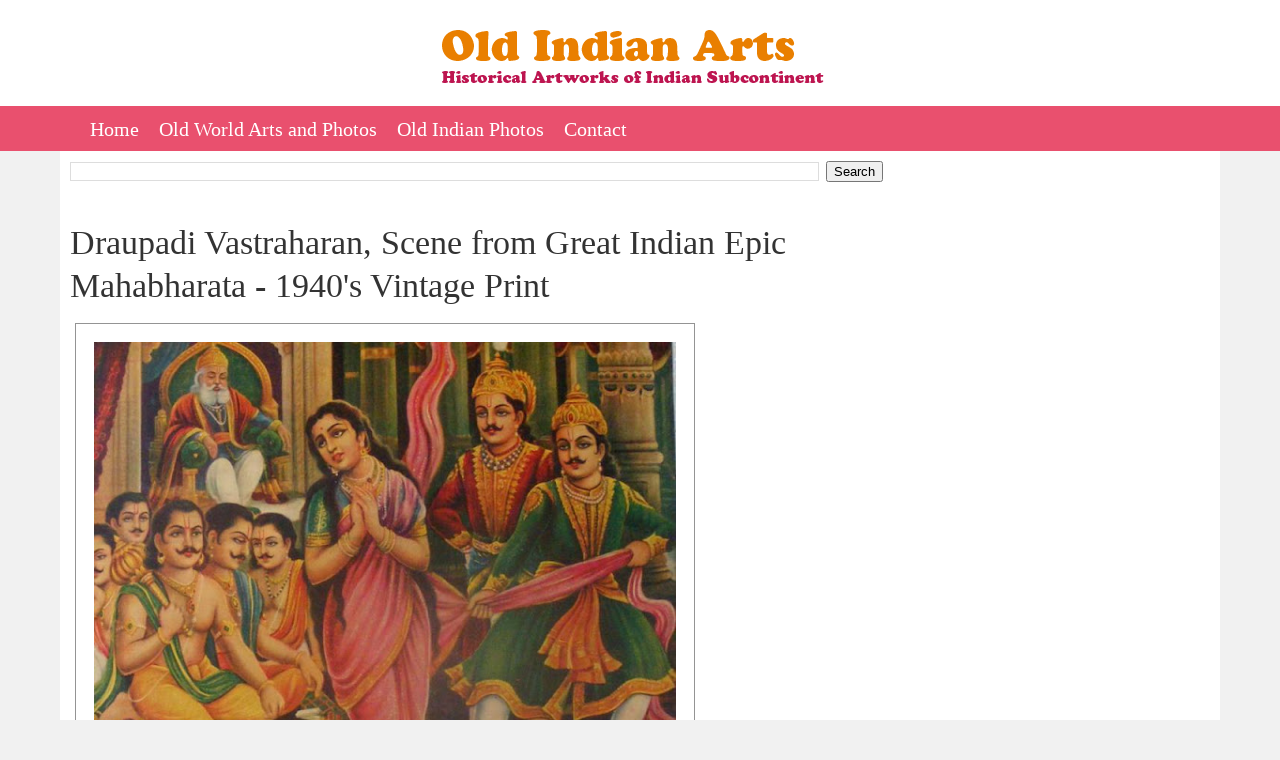

--- FILE ---
content_type: text/html; charset=UTF-8
request_url: https://www.oldindianarts.in/2011/07/draupadi-vastraharan-scene-from-great.html
body_size: 12039
content:
<!DOCTYPE html>
<html dir='ltr' xmlns='http://www.w3.org/1999/xhtml' xmlns:b='http://www.google.com/2005/gml/b' xmlns:data='http://www.google.com/2005/gml/data' xmlns:expr='http://www.google.com/2005/gml/expr'>
<head>
<link href='https://www.blogger.com/static/v1/widgets/2944754296-widget_css_bundle.css' rel='stylesheet' type='text/css'/>
<meta content='width=device-width, initial-scale=1.0' name='viewport'/>
<meta charset='utf-8'/>
<meta content='Old Indian Arts' name='author'/>
<meta content='3E1C290A45DD1CCCD539FFD244749B9C' name='msvalidate.01'/>
<meta content='K6-xt-WMe21rt4_paf21Syqk6MjaSEvz04gHzldkBM4' name='google-site-verification'/>
<link href='https://www.oldindianarts.in/favicon.ico' rel='icon' type='image/x-icon'/>
<meta content='blogger' name='generator'/>
<link href='https://www.oldindianarts.in/feeds/posts/default' rel='alternate' title='Old Indian Arts - Atom' type='application/atom+xml'/>
<link href='https://www.oldindianarts.in/feeds/posts/default?alt=rss' rel='alternate' title='Old Indian Arts - RSS' type='application/rss+xml'/>
<link href='https://www.blogger.com/feeds/1863439351751929828/posts/default' rel='service.post' title='Old Indian Arts - Atom' type='application/atom+xml'/>
<!--[if IE]><script type="text/javascript" src="https://www.blogger.com/static/v1/jsbin/2591933621-ieretrofit.js"></script> <![endif]-->
<meta content='https://www.oldindianarts.in/2011/07/draupadi-vastraharan-scene-from-great.html' name='og:url:domain'/>
<!--[if IE]> <script> (function() { var html5 = ("abbr,article,aside,audio,canvas,datalist,details," + "figure,footer,header,hgroup,mark,menu,meter,nav,output," + "progress,section,time,video").split(','); for (var i = 0; i < html5.length; i++) { document.createElement(html5[i]); } try { document.execCommand('BackgroundImageCache', false, true); } catch(e) {} })(); </script> <![endif]-->
<title>Draupadi Vastraharan, Scene from Great Indian Epic Mahabharata - 1940's Vintage Print - Old Indian Arts</title>
<style id='page-skin-1' type='text/css'><!--
/*
/* Variable definitions
====================
<Variable name="bgcolor" description="Page Background Color"
type="color" default="#fff">
<Variable name="textcolor" description="Text Color"
type="color" default="#333">
<Variable name="linkcolor" description="Link Color"
type="color" default="#58a">
<Variable name="pagetitlecolor" description="Blog Title Color"
type="color" default="#666">
<Variable name="descriptioncolor" description="Blog Description Color"
type="color" default="#999">
<Variable name="titlecolor" description="Post Title Color"
type="color" default="#c60">
<Variable name="bordercolor" description="Border Color"
type="color" default="#ccc">
<Variable name="sidebarcolor" description="Sidebar Title Color"
type="color" default="#999">
<Variable name="sidebartextcolor" description="Sidebar Text Color"
type="color" default="#666">
<Variable name="visitedlinkcolor" description="Visited Link Color"
type="color" default="#999">
<Variable name="bodyfont" description="Text Font"
type="font" default="normal normal 100% Georgia, Serif">
<Variable name="headerfont" description="Sidebar Title Font"
type="font"
default="normal normal 100% 'Trebuchet MS',Trebuchet,Arial,Verdana,Sans-serif">
<Variable name="pagetitlefont" description="Blog Title Font"
type="font"
default="normal normal 200% Georgia, Serif">
<Variable name="descriptionfont" description="Blog Description Font"
type="font"
default="normal normal 78% 'Trebuchet MS', Trebuchet, Arial, Verdana, Sans-serif">
<Variable name="postfooterfont" description="Post Footer Font"
type="font"
default="normal normal 78% 'Trebuchet MS', Trebuchet, Arial, Verdana, Sans-serif">
<Variable name="startSide" description="Side where text starts in blog language"
type="automatic" default="left">
<Variable name="endSide" description="Side where text ends in blog language"
type="automatic" default="right">
*/
/* Use this with templates/template-twocol.html */
body, html {
}
body {
background:#f1f1f1;
margin:0;
padding:0;
color:#333333;
font-family:verdana, serif;
text-align: center;
font-size:62.5%;
}
a:link {
color:#5588aa;
text-decoration:none;
}
a:visited {
color:#999999;
text-decoration:none;
}
a:hover {
color:#2e2d2d;
text-decoration:underline;
}
/* Header
-----------------------------------------------
*/
#header-wrapper {
width:100%;
height:60px;
margin:0 auto 0px;
border-bottom:0px solid #888;
background:#fff;
overflow:hidden;
position:absolute;
margin-left:-9000px;
}
#header-inner {
background-position: center;
margin-left: auto;
margin-right: auto;
}
#header {
margin: 0 auto;
Width:100%;
padding:20px 0px 0px 15px;
border: 0px solid #cccccc;
text-align: left;
color:#ffffff;
display:none;
}
#header h1 {
margin:0;
padding:0;
line-height:1.2em;
text-transform:uppercase;
font: normal normal 200% Georgia, Serif;
text-indent:-5000px;
}
#header a {
color:#ffffff;
text-decoration:none;
}
#header a:hover {
color:#ffffff;
}
#header .description {
margin:0;
padding:0;
max-width:700px;
text-transform:uppercase;
line-height: 1.4em;
font: normal normal 78% 'Trebuchet MS', Trebuchet, Arial, Verdana, Sans-serif;
color: #2e2d2d;
text-align:center;
text-indent:-5000px;
}
#header img {
/*margin-left: auto;
margin-right: auto;*/
}
#logo {
width:100%; position:relative;padding-top:3em; padding-bottom:2em; padding-left:4%; padding-right:4%;box-sizing:border-box;
}
#logo img {
display:block;
width:100%;
height:auto;
max-width:397px;
margin-left:auto;
margin-right:auto;
}
#crosscol-wrapper {
background:#fff;
}
#HTML9 {
margin: 0 auto;
padding: 0 4%;
width:100%;
max-width: 1160px;
box-sizing:border-box;
}
#hmenu {
height:45px;
background:#E9506E;
}
#hmenu ul {
margin: 0 auto;
padding: 0 20px;
width:100%;
max-width: 1160px;
box-sizing:border-box;
}
#hmenu ul li {
list-style:none;
padding-right:10px;
padding-left:10px;
float:left;
height:45px;
}
#hmenu ul li a {
color:#fff;
font-family:verdana, serif;
font-size:20px;
text-decoration:none;
display:block;
height:45px;
line-height:47px;
}
#hmenu ul li a:link {
}
#hmenu ul li a:hover {
color:#ffd22a;
}
#hmenu li.social {
padding:0;
margin-left:320px;
}
#hmenu li.social a {
display:inline-block;
margin-left:8px;
margin-top:4px;
width:38px;
height:38px;
}
#hmenu li.social img {
}
#AdSense2 {
margin-top:10px;
}
#contact{
margin:0 auto;
list-style:none;
padding:0;
}
#contact li {
float:left;
margin-left:2px;
list-style:none;
padding:0;
}
/* Outer-Wrapper
----------------------------------------------- */
#outer-wrapper {
background:#fff;
width:100%;
max-width: 1160px;
min-height:1500px;
margin:0 auto;
padding:10px 20px 10px 10px;
text-align:left;
box-sizing:border-box;
}
#content-wrapper {
}
#main-wrapper {
width: 72%;
float: left;
word-wrap: break-word; /* fix for long text breaking sidebar float in IE */
overflow: hidden;     /* fix for long non-text content breaking IE sidebar float */
}
#main-sidebar {
width:25%;
float:right;
}
#sidebar-wrapper {
width: 100%;
float: left;
padding: 0 5px 0 0px;
word-wrap: break-word; /* fix for long text breaking sidebar float in IE */
overflow: hidden;      /* fix for long non-text content breaking IE sidebar float */
}
#sidebar-wrapper-two {
width: 100%;
float: right;
word-wrap: break-word; /* fix for long text breaking sidebar float in IE */
overflow: hidden;      /* fix for long non-text content breaking IE sidebar float */
}
/* Headings
----------------------------------------------- */
h2 {
padding:.2em;
margin: 1em 0 1em 0;
font-size:1.2em;
line-height: 1.2em;
background:#490A3D;
color:#fff;
text-align:left;
font-weight:bold;
}
/* Posts
-----------------------------------------------
*/
h2.date-header {
margin:1.5em 0 .5em;
}
.post {
margin:.5em 0 1.5em;
border-bottom:1px dotted #cccccc;
padding-bottom:1.5em;
}
.post h1{
margin:.25em 0 0;
padding:0 0 6px;
font-size:140%;
font-weight:bold;
line-height:1.4em;
color:#2e2d2d;
margin-bottom:10px;
margin-top:30px;
}
.post h1 a, .post h1 a:visited, .post h1 strong {
display:block;
text-decoration:none;
color:#333;
font-weight:normal;
font-family: verdana,serif;
font-size:2.4em;
line-height:1.3em;
}
.post-body {
margin:0 0 .75em;
font-size:2em;
line-height:1.2em;
text-align:left;
}
.post-body a{
text-align:left!important;
margin:0!important;
}
.post-body a img {
padding:18px;
border:1px solid #949494;
background:#ffffff;
height:auto;
box-sizing:border-box;
max-width:750px;
}
.post-body blockquote {
line-height:1.3em;
}
.post-footer {
margin: .75em 0;
color:#999999;
font-size:1.6em;
line-height: 1.2em;
}
.comment-link {
}
.post img {
}
.post blockquote {
margin:1em 20px;
}
.post blockquote p {
margin:.75em 0;
}
div.separator {
text-align:left!important;
}
/* Comments
----------------------------------------------- */
#comments h4 {
margin:1em 0;
font-weight: bold;
line-height: 1.4em;
text-transform:uppercase;
color: #999999;
}
#comments-block {
margin:1em 0 1.5em;
line-height:1.6em;
}
#comments-block .comment-author {
margin:.5em 0;
}
#comments-block .comment-body {
margin:.25em 0 0;
}
#comments-block .comment-footer {
margin:-.25em 0 2em;
line-height: 1.4em;
text-transform:uppercase;
}
#comments-block .comment-body p {
margin:0 0 .75em;
}
.deleted-comment {
font-style:italic;
color:gray;
}
#blog-pager-newer-link {
float: left;
}
#blog-pager-older-link {
float: right;
}
#blog-pager {
text-align: center;
}
.feed-links {
clear: both;
line-height: 2.5em;
}
/* Sidebar Content
----------------------------------------------- */
.sidebar {
color: #666666;
line-height: 1em;
font-size:1.6em;
}
.sidebar ul {
list-style:disc;
margin:0;
padding:0;
}
.sidebar li {
padding-top:0;
padding-right:0;
padding-bottom:.25em;
line-height:1.5em;
border-bottom: 0px solid #B1A7A7;
margin-top: 3px;
list-style-position:inside;
}
.sidebar .widget, .main .widget {
border-bottom:0px dotted #cccccc;
margin:0 0 .5em;
padding:0 0 .5em;
}
.main .Blog {
border-bottom-width: 0;
}
/* Profile
----------------------------------------------- */
.profile-img {
float: left;
margin-top: 0;
margin-right: 5px;
margin-bottom: 5px;
margin-left: 0;
padding: 4px;
border: 1px solid #cccccc;
}
.profile-data {
margin:0;
text-transform:uppercase;
font: normal normal 78% 'Trebuchet MS', Trebuchet, Arial, Verdana, Sans-serif;
color: #999999;
font-weight: bold;
line-height: 1.6em;
}
.profile-datablock {
margin:.5em 0 .5em;
}
.profile-textblock {
margin: 0.5em 0;
line-height: 1.6em;
}
.profile-link {
font: normal normal 78% 'Trebuchet MS', Trebuchet, Arial, Verdana, Sans-serif;
text-transform: uppercase;
}
#CustomSearch1 h2 {
display:none;
}
/* Footer
----------------------------------------------- */
#footer {
clear: both;
line-height: 1.3em;
margin: 0 auto 50px;
padding-top: 10px;
text-align: left;
width:100%;
max-width: 1144px;
}
.gsc-branding {
display:none;
}
/** Page structure tweaks for layout editor wireframe */
body#layout #outer-wrapper {
padding-top: 0;
}
body#layout #header-wrapper,
body#layout #content-wrapper,
body#layout #footer {
padding: 0;
}
body#layout #main-wrapper {
}
body#layout #sidebar-wrapper,
body#layout #sidebar-wrapper-two {
}
.rss-box {
padding-right:20px;
}
.rss-item a {
padding-bottom:8px;
}
.rss-item a:hover {
text-decoration:none;
}
#footer-wrapper {
background: none repeat scroll 0 0 #333;
min-height: 300px;
padding-bottom: 30px;
}
#menuBtn {
display:none;
}
@media screen and (max-width: 640px) {
html {
width:100%;
}
body {
width:100%;
box-sizing:border-box;
}
#HTML1 {
width:100%;
box-sizing:border-box;
padding:0;
padding-top:20px;
overflow:hidden;
}
#outer-wrapper {
width:100%;
max-width:100%;
box-sizing:border-box;
padding:10px;
}
#main-wrapper {
width:100%;
float:none;
}
.post-body {
margin:0;
padding:0;
}
.post-body img {
max-width:100%;
}
.post-body a img {
padding:5px;
box-sizing:border-box;
width:100% !important;
height:auto !important;
}
#main-sidebar {
width:100%;
max-width:300px;
margin-left:auto;
margin-right:auto;
float:none;
}
#toplogo {
width:95%; max-width:397px; margin-top:12px;margin-bottom:12px; float:none; margin-left:auto; margin-right:auto;
}
#toplogo img {
width:100%;
height:auto;
}
#topad {
height:20px; float:none; margin-top:0; margin-bottom:10px; display:none;
}
#hmenu {
height:auto;
display:none;
}
#hmenu ul {
width:100%;
height:auto;
padding:0;
}
#hmenu ul li {
float:none;
width:100%;
height:auto;
padding:0;
text-align:center;
border-bottom:1px solid #fff;
}
.post h1 a, .post h1 a:visited, .post h1 strong {
font-size:1.4em;
}
#hmenu ul li a {
font-size:14px;
padding:2px 0 2px 0;
height:auto;
}
#footer-wrapper {
width:100%;
max-width:100%;
box-sizing:border-box;
padding:10px;
}
#related-posts a {
width:80%;
box-sizing:border-box;
height:auto;
float:none;
margin-left:auto;
margin-right:auto;
}
#related-posts a img {
}
#menuBtn {
display:block;
cursor:pointer;
height:35px;
text-align:right;
position:relative;
margin-top:0;
}
.post h1 {
font-size:120%;
margin: 10px 0 10px 0;
}
.post-body {
font-size:1.2em !important;
}
.post h1 a, .post h1 a:visited, .post h1 strong {
}
}

--></style>
<style>


/* -------------------- Table of Content ---------------------*/

#toc {
  border: 0px solid #ccc;
 
  padding: 0px;
  width:600px;
  margin:0px 0 0px 0;
}
.toc-header-col1, .toc-header-col2, .toc-header-col3 {
  background: #5f4e3e;
  color: #fff;
  padding: 2px 5px 2px 3px;
  
}
.toc-header-col1 {
  width:300px;
  border:1px solid #ccc;
  
}
.toc-header-col2 {
  width:75px;
  border:1px solid #ccc;
}
.toc-header-col3 {
  width:175px;
  border:1px solid #ccc;
}
.toc-header-col1 a:link, .toc-header-col1 a:visited, .toc-header-col2 a:link, .toc-header-col2 a:visited, .toc-header-col3 a:link, .toc-header-col3 a:visited {
  font-size:90%;
  color: #fff;
  text-decoration:none;
}
.toc-header-col1 a:hover, .toc-header-col2 a:hover, .toc-header-col3 a:hover {
  font-size:90%;
  text-decoration:underline;
}

.toc-entry-col1, .toc-entry-col2, .toc-entry-col3 {
  padding-left: 5px;
  font-size:90%;
  border-bottom:1px solid #ccc;
}

.toc-entry-col1, .toc-entry-col2 {
     border-right:1px solid #ccc;
     font-size:90%;
}

.toc-entry-col3 {
   font-size:90%
}

.toc-entry-col1 a, .toc-entry-col2 a, .toc-entry-col3 a {
  text-decoration: none;
}

</style>
<!--Google Analytics-->
<script>
  (function(i,s,o,g,r,a,m){i['GoogleAnalyticsObject']=r;i[r]=i[r]||function(){
  (i[r].q=i[r].q||[]).push(arguments)},i[r].l=1*new Date();a=s.createElement(o),
  m=s.getElementsByTagName(o)[0];a.async=1;a.src=g;m.parentNode.insertBefore(a,m)
  })(window,document,'script','//www.google-analytics.com/analytics.js','ga');

  ga('create', 'UA-16543785-1', 'auto');
  ga('send', 'pageview');

</script>
<script>
$(document).ready(function() 
{           $("a").each(function() 
{             var i = $(this).attr("href");            
 var n = i.replace(http://www.oldindianarts.in, "https://www.oldindianarts.in");                               $(this).attr("href", function() {               return n             })           })         });       </script>
<link href='https://www.blogger.com/dyn-css/authorization.css?targetBlogID=1863439351751929828&amp;zx=93b649d3-ed03-4a82-9237-dee304e61110' media='none' onload='if(media!=&#39;all&#39;)media=&#39;all&#39;' rel='stylesheet'/><noscript><link href='https://www.blogger.com/dyn-css/authorization.css?targetBlogID=1863439351751929828&amp;zx=93b649d3-ed03-4a82-9237-dee304e61110' rel='stylesheet'/></noscript>
<meta name='google-adsense-platform-account' content='ca-host-pub-1556223355139109'/>
<meta name='google-adsense-platform-domain' content='blogspot.com'/>

<!-- data-ad-client=ca-pub-4006058598055639 -->

</head>
<!--FOR REMOVING NAVBAR-->
<script type='text/javascript'> 
<![CDATA[ 
<!-- 
/*<body>
  <b:section id="navbar" class="navbar" maxwidgets="1" showaddelement="no">
    <b:widget type="Navbar" id="Navbar1" locked="yes"/>
  </b:section>
*/ 
--> 
]]> 
</script>
<!--FOR REMOVING NAVBAR-->
<body>
<div id='header-wrapper'>
<div class='header section' id='header'><div class='widget Header' data-version='1' id='Header1'>
<div id='header-inner'>
<div class='titlewrapper'>
<h1 class='title'>
<a href='https://www.oldindianarts.in/'>
Old Indian Arts
</a>
</h1>
</div>
<div class='descriptionwrapper'>
<p class='description'><span>Vintage paintings, sculptures and illustrations of Indian subcontinent.</span></p>
</div>
</div>
</div></div>
</div>
<div id='crosscol-wrapper' style='text-align:center'>
<div class='crosscol section' id='crosscol'><div class='widget HTML' data-version='1' id='HTML9'>
<div class='widget-content'>
<div id="logo">
<img src="https://blogger.googleusercontent.com/img/b/R29vZ2xl/AVvXsEisAUznocj0nldLTaxJkEYGYpKPGpRIUp2PWl-jqcEcSBQNGhG4W4D3Um2ZgNKlSgV9TbhspvuB5Lc7Hv9G9zc_g_ftUhwrgyU_G5bnku_AjnbqP-1qL-Kp03na39a0CKQHyDAtWsV8nd4u/w397-h56-no/oia-logo.png" alt="Old Indian Arts" />
</div>
</div>
<div class='clear'></div>
</div><div class='widget HTML' data-version='1' id='HTML7'>
<div class='widget-content'>
<div id="menuBtn"><img src="https://blogger.googleusercontent.com/img/b/R29vZ2xl/AVvXsEhOPacfeWREaNTpHDIQAR_XsX_XSEKkMUZ8drk1BUbzXlVLsd-8N6sYlUsPIZbtDFVeEfUCUo5Au5FoqZD48XP1GBN26jDC6uR4Wk7itgRIIxCXzPxYI9DeampyIpDllRe2Nb4oBmWL9iQ/w53-h35-no/mobilemenuicon.png" alt="Show Menu" /></div>

<div id='hmenu'>
<ul>
<li><a href='https://oldindianarts.in'>Home</a></li>
<li><a href='https://oldarts.info'>Old World Arts and Photos</a></li>
<li><a href='https://oldindianphotos.in'>Old Indian Photos</a></li>
<li><a href='https://oldindianphotos.in/2008/05/contact-me.html'>Contact</a></li>

<li class="social" style="display:none;"> <a href="https://www.facebook.com/oldindianarts" target="_blank"><img src="https://blogger.googleusercontent.com/img/b/R29vZ2xl/AVvXsEi5zNjVU7heNplDNiX2Su3N7950tAi0D78dnjnN8ce1-ZdidPNmtLjz3PQcgZS4giw1UKEVKxux-BW6seHGvUDvijy1iInk2Z7R8lVBRHoMA85l4a6IwlNSHsa4XnCuxIh9p5nmNfJYY0Y/s38-no/face.png" alt="facebook" /></a>
  <a href="https://twitter.com/oldworldarts" target="_blank"><img src="https://blogger.googleusercontent.com/img/b/R29vZ2xl/AVvXsEjzkmt6X-Fq-adpJ1OnrbauvlJsWLHXRNyhujoF7BPJc4VP5_rghjEowMePy9IpgiSCWOWiy4QpQZDX-iBj5YW4R9rgwp02VNetsUgxJ178axW3BkomKb95ppou9jYmgehpWdVOYCGYTP8/s38-no/tw.png" alt="Twitter" /></a>
  <a href="https://plus.google.com/+OldindianartsIn" target="_blank"><img src="https://blogger.googleusercontent.com/img/b/R29vZ2xl/AVvXsEjz9mARLz-QXsW3bgylV-ky3VehnoIW3k01hm8dP9sPVXfq9fBfX4a7rO9sAY7eG3zt1M8k9FY2DOa6KyaVRXHDkU4y8gfJcQziAjkwMZvmcLbsRQz7xjBGPvyO1i9XgdwN2d2k-h0V930/s38-no/gplus.png" alt="gplus" /></a>

  <a href="https://in.linkedin.com/in/oldarts/" target="_blank"><img src="https://blogger.googleusercontent.com/img/b/R29vZ2xl/AVvXsEjQagu42kSHfI67WP6gDwj6Bo5xA5Lh4OCoVQ5qUuJrWh9X2WXBSqB2FmInKMrx4cLVG6_Rdau2EKKYiQhPG-Q47XIgtYMKUbZRIFp3LLaxRCUFA149WtoMmgeBEHeozNbUQllfhc9My20/s38-no/" alt="LinkedIn" /></a>

  <a href="https://feeds.feedburner.com/OldIndianarts" target="_blank"><img src="https://blogger.googleusercontent.com/img/b/R29vZ2xl/AVvXsEh3A6uEH6nTjARTLAT2dJW_QzKMd1WACPbn-P3VbYN4yEjz4EQE9Iif4xUaiZrXwnaudU4XFmUfvlKeLxP_7Ybv5bHNVPrvrC5Qb8hps5P8W65wtHAJ_bj3QXV5p5DusdDyhLrNSjTHRXU/s38-no/feed.png" alt="feed" /></a>
</li>


</ul>

</div>
</div>
<div class='clear'></div>
</div></div>
</div>
<div id='outer-wrapper'><div id='wrap2'>
<!-- skip links for text browsers -->
<span id='skiplinks' style='display:none;'>
<a href='#main'>skip to main </a> |
      <a href='#sidebar'>skip to sidebar</a>
</span>
<div id='content-wrapper'>
<div id='main-wrapper'>
<div class='main section' id='main'><div class='widget BlogSearch' data-version='1' id='BlogSearch3'>
<div class='widget-content'>
<div id='BlogSearch3_form'>
<form action='https://www.oldindianarts.in/search' class='gsc-search-box' target='_top'>
<table cellpadding='0' cellspacing='0' class='gsc-search-box'>
<tbody>
<tr>
<td class='gsc-input'>
<input autocomplete='off' class='gsc-input' name='q' size='10' title='search' type='text' value=''/>
</td>
<td class='gsc-search-button'>
<input class='gsc-search-button' title='search' type='submit' value='Search'/>
</td>
</tr>
</tbody>
</table>
</form>
</div>
</div>
<div class='clear'></div>
</div><div class='widget Blog' data-version='1' id='Blog1'>
<div class='blog-posts hfeed'>
<!--Can't find substitution for tag [defaultAdStart]-->

          <div class="date-outer">
        

          <div class="date-posts">
        
<div class='post-outer'>
<div class='post hentry'>
<a name='1158093430886964845'></a>
<h1 class='post-title entry-title'>
<a href='https://www.oldindianarts.in/2011/07/draupadi-vastraharan-scene-from-great.html'>Draupadi Vastraharan, Scene from Great Indian Epic Mahabharata - 1940's Vintage Print</a>
</h1>
<div class='post-header-line-1'></div>
<div class='post-body entry-content'>
<div class="separator" style="clear: both; text-align: center;">,<a href="https://blogger.googleusercontent.com/img/b/R29vZ2xl/AVvXsEhXY6fI78QXMQDhkAjjzQomWdyvj0J2om0ftUXBOjNh-g1FSRBRPW4VvR3aGQo6LsAaU8QhyfS69FSkKHN0prG5iQxXGKRBB6ME0sLkybcv1YfQaGcUgy_0Jx4PYxxH_nlmaSvLH18hSLc/s1600/1940s+Indian+Hindu+Print+Draupadi+Vastraharan+1.jpg" imageanchor="1" style="margin-left: 1em; margin-right: 1em;"><img border="0" height="640" src="https://blogger.googleusercontent.com/img/b/R29vZ2xl/AVvXsEhXY6fI78QXMQDhkAjjzQomWdyvj0J2om0ftUXBOjNh-g1FSRBRPW4VvR3aGQo6LsAaU8QhyfS69FSkKHN0prG5iQxXGKRBB6ME0sLkybcv1YfQaGcUgy_0Jx4PYxxH_nlmaSvLH18hSLc/s640/1940s+Indian+Hindu+Print+Draupadi+Vastraharan+1.jpg" width="620" /></a></div><br />
<div class="separator" style="clear: both; text-align: center;"><a href="https://blogger.googleusercontent.com/img/b/R29vZ2xl/AVvXsEhvQrAz82HZ8Z1IiH3lOn8NwFcer5TllPOe03W9-J8A7SMz9dQ7czLOyiWg6-x7wCYR9RWWYUJnQdxUNUJ6LDzb2CaMtXDfxsoSm2ZN-H1Mh7aFl8_UZm7ZlC-XNHGkGZ-ElnHkH7jc7P8/s1600/1940s+Indian+Hindu+Print+Draupadi+Vastraharan+2.jpg" imageanchor="1" style="margin-left: 1em; margin-right: 1em;"><img border="0" src="https://blogger.googleusercontent.com/img/b/R29vZ2xl/AVvXsEhvQrAz82HZ8Z1IiH3lOn8NwFcer5TllPOe03W9-J8A7SMz9dQ7czLOyiWg6-x7wCYR9RWWYUJnQdxUNUJ6LDzb2CaMtXDfxsoSm2ZN-H1Mh7aFl8_UZm7ZlC-XNHGkGZ-ElnHkH7jc7P8/s1600/1940s+Indian+Hindu+Print+Draupadi+Vastraharan+2.jpg" /></a></div><div style="text-align: center;">Source: ebay</div>
<div style='clear: both;'></div>
</div>
<div class='post-footer'>
<div class='post-footer-line post-footer-line-1'>
<div style='margin-top:15px;'></div>
<span class='post-author vcard'>
</span>
<span class='post-timestamp'>
</span>
<span class='post-comment-link'>
</span>
<span class='post-icons'>
</span>
<span class='post-backlinks post-comment-link'>
</span>
<span class='post-labels'>
Labels:
<a href='https://www.oldindianarts.in/search/label/20th%20Century' rel='tag'>20th Century</a>,
<a href='https://www.oldindianarts.in/search/label/Mahabharata' rel='tag'>Mahabharata</a>,
<a href='https://www.oldindianarts.in/search/label/Print' rel='tag'>Print</a>
</span>
</div>
<div class='post-footer-line post-footer-line-2'><span class='reaction-buttons'>
</span>
</div>
<div class='post-footer-line post-footer-line-3'></div>
</div>
</div>
<div class='comments' id='comments'>
<a name='comments'></a>
<div id='backlinks-container'>
<div id='Blog1_backlinks-container'>
</div>
</div>
</div>
</div>
<!--Can't find substitution for tag [defaultAdEnd]-->
<!--Can't find substitution for tag [adStart]-->

        </div></div>
      
<!--Can't find substitution for tag [adEnd]-->
</div>
<div class='blog-pager' id='blog-pager'>
<span id='blog-pager-newer-link'>
<a class='blog-pager-newer-link' href='https://www.oldindianarts.in/2011/07/shiva-vishnu-and-brahma-1940s-vintage.html' id='Blog1_blog-pager-newer-link' title='Newer Post'>Newer Post</a>
</span>
<span id='blog-pager-older-link'>
<a class='blog-pager-older-link' href='https://www.oldindianarts.in/2011/07/beautiful-gorgeous-lady-1940s-vintage.html' id='Blog1_blog-pager-older-link' title='Older Post'>Older Post</a>
</span>
<a class='home-link' href='https://www.oldindianarts.in/'>Home</a>
</div>
<div class='clear'></div>
<div class='post-feeds'>
</div>
</div><div class='widget HTML' data-version='1' id='HTML11'>
<div class='widget-content'>
<div style="width:336px; height:280px;margin-left:auto;margin-right:auto;">

<script type="text/javascript">
    google_ad_client = "ca-pub-4006058598055639";
google_ad_host = "pub-1556223355139109";
    google_ad_slot = "6088500564";
    google_ad_width = 336;
    google_ad_height = 280;
</script>
<!-- OldIndianArts Top Box -->
<script type="text/javascript"
src="//pagead2.googlesyndication.com/pagead/show_ads.js">
</script>


</div>
</div>
<div class='clear'></div>
</div><div class='widget HTML' data-version='1' id='HTML2'>
<div class='widget-content'>
<a data-pin-do="embedBoard" data-pin-board-width="800" data-pin-scale-height="300" data-pin-scale-width="100" href="https://in.pinterest.com/oldarts/vintage-indian-arts/"></a>
</div>
<div class='clear'></div>
</div><div class='widget HTML' data-version='1' id='HTML1'>
<div class='widget-content'>
<div style="width:336px; height:280px;margin-left:auto;margin-right:auto;">

<script type="text/javascript">
    google_ad_client = "ca-pub-4006058598055639";
google_ad_host = "pub-1556223355139109";
    google_ad_slot = "9041966961";
    google_ad_width = 336;
    google_ad_height = 280;
</script>
<!-- OldIndianArts Bottom Box -->
<script type="text/javascript"
src="//pagead2.googlesyndication.com/pagead/show_ads.js">
</script>
</div>
</div>
<div class='clear'></div>
</div></div>
</div>
<div id='main-sidebar'>
<div><div class='sidebar section' id='sidebar-one'><div class='widget HTML' data-version='1' id='HTML3'>
<div class='widget-content'>
<script type="text/javascript">
    google_ad_client = "ca-pub-4006058598055639";
google_ad_host = "pub-1556223355139109";
    google_ad_slot = "7565233769";
    google_ad_width = 300;
    google_ad_height = 600;
</script>
<!-- OldIndianArts Right Vertical -->
<script type="text/javascript"
src="//pagead2.googlesyndication.com/pagead/show_ads.js">
</script>
</div>
<div class='clear'></div>
</div><div class='widget Label' data-version='1' id='Label1'>
<h2>Categories</h2>
<div class='widget-content list-label-widget-content'>
<ul>
<li>
<a dir='ltr' href='https://www.oldindianarts.in/search/label/10th%20Century'>10th Century</a>
<span dir='ltr'>(3)</span>
</li>
<li>
<a dir='ltr' href='https://www.oldindianarts.in/search/label/11th%20Century'>11th Century</a>
<span dir='ltr'>(10)</span>
</li>
<li>
<a dir='ltr' href='https://www.oldindianarts.in/search/label/12th%20Century'>12th Century</a>
<span dir='ltr'>(9)</span>
</li>
<li>
<a dir='ltr' href='https://www.oldindianarts.in/search/label/13th%20Century'>13th Century</a>
<span dir='ltr'>(10)</span>
</li>
<li>
<a dir='ltr' href='https://www.oldindianarts.in/search/label/14th%20Century'>14th Century</a>
<span dir='ltr'>(2)</span>
</li>
<li>
<a dir='ltr' href='https://www.oldindianarts.in/search/label/15th%20Century'>15th Century</a>
<span dir='ltr'>(3)</span>
</li>
<li>
<a dir='ltr' href='https://www.oldindianarts.in/search/label/16th%20Century'>16th Century</a>
<span dir='ltr'>(19)</span>
</li>
<li>
<a dir='ltr' href='https://www.oldindianarts.in/search/label/17th%20Century'>17th Century</a>
<span dir='ltr'>(75)</span>
</li>
<li>
<a dir='ltr' href='https://www.oldindianarts.in/search/label/18th%20Century'>18th Century</a>
<span dir='ltr'>(154)</span>
</li>
<li>
<a dir='ltr' href='https://www.oldindianarts.in/search/label/19th%20Century'>19th Century</a>
<span dir='ltr'>(344)</span>
</li>
<li>
<a dir='ltr' href='https://www.oldindianarts.in/search/label/20th%20Century'>20th Century</a>
<span dir='ltr'>(256)</span>
</li>
<li>
<a dir='ltr' href='https://www.oldindianarts.in/search/label/3rd%20Century'>3rd Century</a>
<span dir='ltr'>(2)</span>
</li>
<li>
<a dir='ltr' href='https://www.oldindianarts.in/search/label/5th%20Century'>5th Century</a>
<span dir='ltr'>(1)</span>
</li>
<li>
<a dir='ltr' href='https://www.oldindianarts.in/search/label/6th%20Century'>6th Century</a>
<span dir='ltr'>(1)</span>
</li>
<li>
<a dir='ltr' href='https://www.oldindianarts.in/search/label/7th%20Century'>7th Century</a>
<span dir='ltr'>(1)</span>
</li>
<li>
<a dir='ltr' href='https://www.oldindianarts.in/search/label/9th%20Century'>9th Century</a>
<span dir='ltr'>(1)</span>
</li>
<li>
<a dir='ltr' href='https://www.oldindianarts.in/search/label/Abanindranath%20Tagore'>Abanindranath Tagore</a>
<span dir='ltr'>(6)</span>
</li>
<li>
<a dir='ltr' href='https://www.oldindianarts.in/search/label/Advertisement'>Advertisement</a>
<span dir='ltr'>(5)</span>
</li>
<li>
<a dir='ltr' href='https://www.oldindianarts.in/search/label/Amrita%20Sher-Gil'>Amrita Sher-Gil</a>
<span dir='ltr'>(6)</span>
</li>
<li>
<a dir='ltr' href='https://www.oldindianarts.in/search/label/Anglo-Indian%20school'>Anglo-Indian school</a>
<span dir='ltr'>(2)</span>
</li>
<li>
<a dir='ltr' href='https://www.oldindianarts.in/search/label/Animals'>Animals</a>
<span dir='ltr'>(9)</span>
</li>
<li>
<a dir='ltr' href='https://www.oldindianarts.in/search/label/Architecture'>Architecture</a>
<span dir='ltr'>(7)</span>
</li>
<li>
<a dir='ltr' href='https://www.oldindianarts.in/search/label/Basohli%20Painting'>Basohli Painting</a>
<span dir='ltr'>(17)</span>
</li>
<li>
<a dir='ltr' href='https://www.oldindianarts.in/search/label/Bazaar%20Art'>Bazaar Art</a>
<span dir='ltr'>(22)</span>
</li>
<li>
<a dir='ltr' href='https://www.oldindianarts.in/search/label/Before%20Christ'>Before Christ</a>
<span dir='ltr'>(1)</span>
</li>
<li>
<a dir='ltr' href='https://www.oldindianarts.in/search/label/Bengal'>Bengal</a>
<span dir='ltr'>(12)</span>
</li>
<li>
<a dir='ltr' href='https://www.oldindianarts.in/search/label/Bombay'>Bombay</a>
<span dir='ltr'>(1)</span>
</li>
<li>
<a dir='ltr' href='https://www.oldindianarts.in/search/label/Book'>Book</a>
<span dir='ltr'>(8)</span>
</li>
<li>
<a dir='ltr' href='https://www.oldindianarts.in/search/label/Brahma'>Brahma</a>
<span dir='ltr'>(3)</span>
</li>
<li>
<a dir='ltr' href='https://www.oldindianarts.in/search/label/Buddha'>Buddha</a>
<span dir='ltr'>(8)</span>
</li>
<li>
<a dir='ltr' href='https://www.oldindianarts.in/search/label/Buddhism'>Buddhism</a>
<span dir='ltr'>(2)</span>
</li>
<li>
<a dir='ltr' href='https://www.oldindianarts.in/search/label/Bundi%20Style'>Bundi Style</a>
<span dir='ltr'>(2)</span>
</li>
<li>
<a dir='ltr' href='https://www.oldindianarts.in/search/label/Calcutta'>Calcutta</a>
<span dir='ltr'>(41)</span>
</li>
<li>
<a dir='ltr' href='https://www.oldindianarts.in/search/label/Coin'>Coin</a>
<span dir='ltr'>(1)</span>
</li>
<li>
<a dir='ltr' href='https://www.oldindianarts.in/search/label/Company%20Paintings'>Company Paintings</a>
<span dir='ltr'>(4)</span>
</li>
<li>
<a dir='ltr' href='https://www.oldindianarts.in/search/label/Company%20Rule'>Company Rule</a>
<span dir='ltr'>(28)</span>
</li>
<li>
<a dir='ltr' href='https://www.oldindianarts.in/search/label/Crayon'>Crayon</a>
<span dir='ltr'>(1)</span>
</li>
<li>
<a dir='ltr' href='https://www.oldindianarts.in/search/label/Date%20Unknown'>Date Unknown</a>
<span dir='ltr'>(2)</span>
</li>
<li>
<a dir='ltr' href='https://www.oldindianarts.in/search/label/Deccan%20school%20of%20Painting'>Deccan school of Painting</a>
<span dir='ltr'>(25)</span>
</li>
<li>
<a dir='ltr' href='https://www.oldindianarts.in/search/label/Delhi'>Delhi</a>
<span dir='ltr'>(1)</span>
</li>
<li>
<a dir='ltr' href='https://www.oldindianarts.in/search/label/Durga'>Durga</a>
<span dir='ltr'>(26)</span>
</li>
<li>
<a dir='ltr' href='https://www.oldindianarts.in/search/label/Edwin%20Lord%20Weeks'>Edwin Lord Weeks</a>
<span dir='ltr'>(44)</span>
</li>
<li>
<a dir='ltr' href='https://www.oldindianarts.in/search/label/Erotic'>Erotic</a>
<span dir='ltr'>(63)</span>
</li>
<li>
<a dir='ltr' href='https://www.oldindianarts.in/search/label/Etching'>Etching</a>
<span dir='ltr'>(1)</span>
</li>
<li>
<a dir='ltr' href='https://www.oldindianarts.in/search/label/First%20Century'>First Century</a>
<span dir='ltr'>(1)</span>
</li>
<li>
<a dir='ltr' href='https://www.oldindianarts.in/search/label/First%20Century%20BC'>First Century BC</a>
<span dir='ltr'>(1)</span>
</li>
<li>
<a dir='ltr' href='https://www.oldindianarts.in/search/label/Fourth%20Century'>Fourth Century</a>
<span dir='ltr'>(1)</span>
</li>
<li>
<a dir='ltr' href='https://www.oldindianarts.in/search/label/Furniture'>Furniture</a>
<span dir='ltr'>(1)</span>
</li>
<li>
<a dir='ltr' href='https://www.oldindianarts.in/search/label/Gaganendranath%20Tagore'>Gaganendranath Tagore</a>
<span dir='ltr'>(25)</span>
</li>
<li>
<a dir='ltr' href='https://www.oldindianarts.in/search/label/Gandhara%20Art'>Gandhara Art</a>
<span dir='ltr'>(2)</span>
</li>
<li>
<a dir='ltr' href='https://www.oldindianarts.in/search/label/Ganesha'>Ganesha</a>
<span dir='ltr'>(6)</span>
</li>
<li>
<a dir='ltr' href='https://www.oldindianarts.in/search/label/Gobardhan%20Ash'>Gobardhan Ash</a>
<span dir='ltr'>(1)</span>
</li>
<li>
<a dir='ltr' href='https://www.oldindianarts.in/search/label/Gold'>Gold</a>
<span dir='ltr'>(1)</span>
</li>
<li>
<a dir='ltr' href='https://www.oldindianarts.in/search/label/Gouache'>Gouache</a>
<span dir='ltr'>(12)</span>
</li>
<li>
<a dir='ltr' href='https://www.oldindianarts.in/search/label/Guler%20School'>Guler School</a>
<span dir='ltr'>(11)</span>
</li>
<li>
<a dir='ltr' href='https://www.oldindianarts.in/search/label/Hanuman'>Hanuman</a>
<span dir='ltr'>(4)</span>
</li>
<li>
<a dir='ltr' href='https://www.oldindianarts.in/search/label/Hemen%20Mazumder'>Hemen Mazumder</a>
<span dir='ltr'>(10)</span>
</li>
<li>
<a dir='ltr' href='https://www.oldindianarts.in/search/label/Himalaya'>Himalaya</a>
<span dir='ltr'>(13)</span>
</li>
<li>
<a dir='ltr' href='https://www.oldindianarts.in/search/label/Illustrated%20London%20News'>Illustrated London News</a>
<span dir='ltr'>(2)</span>
</li>
<li>
<a dir='ltr' href='https://www.oldindianarts.in/search/label/Illustrations'>Illustrations</a>
<span dir='ltr'>(87)</span>
</li>
<li>
<a dir='ltr' href='https://www.oldindianarts.in/search/label/Ink'>Ink</a>
<span dir='ltr'>(6)</span>
</li>
<li>
<a dir='ltr' href='https://www.oldindianarts.in/search/label/Ivory'>Ivory</a>
<span dir='ltr'>(10)</span>
</li>
<li>
<a dir='ltr' href='https://www.oldindianarts.in/search/label/James%20Baillie%20Fraser'>James Baillie Fraser</a>
<span dir='ltr'>(37)</span>
</li>
<li>
<a dir='ltr' href='https://www.oldindianarts.in/search/label/Jamini%20Roy'>Jamini Roy</a>
<span dir='ltr'>(3)</span>
</li>
<li>
<a dir='ltr' href='https://www.oldindianarts.in/search/label/Jogesh%20Chandra%20Seal'>Jogesh Chandra Seal</a>
<span dir='ltr'>(1)</span>
</li>
<li>
<a dir='ltr' href='https://www.oldindianarts.in/search/label/Kali'>Kali</a>
<span dir='ltr'>(38)</span>
</li>
<li>
<a dir='ltr' href='https://www.oldindianarts.in/search/label/Kalighat%20Painting'>Kalighat Painting</a>
<span dir='ltr'>(25)</span>
</li>
<li>
<a dir='ltr' href='https://www.oldindianarts.in/search/label/Kangra%20Painting'>Kangra Painting</a>
<span dir='ltr'>(21)</span>
</li>
<li>
<a dir='ltr' href='https://www.oldindianarts.in/search/label/Kishangarh%20Painting'>Kishangarh Painting</a>
<span dir='ltr'>(5)</span>
</li>
<li>
<a dir='ltr' href='https://www.oldindianarts.in/search/label/Kolkata'>Kolkata</a>
<span dir='ltr'>(31)</span>
</li>
<li>
<a dir='ltr' href='https://www.oldindianarts.in/search/label/Konark%20Sun%20Temple'>Konark Sun Temple</a>
<span dir='ltr'>(4)</span>
</li>
<li>
<a dir='ltr' href='https://www.oldindianarts.in/search/label/Krishna'>Krishna</a>
<span dir='ltr'>(106)</span>
</li>
<li>
<a dir='ltr' href='https://www.oldindianarts.in/search/label/Kshitindranath%20Majumdar'>Kshitindranath Majumdar</a>
<span dir='ltr'>(2)</span>
</li>
<li>
<a dir='ltr' href='https://www.oldindianarts.in/search/label/Laksmi'>Laksmi</a>
<span dir='ltr'>(3)</span>
</li>
<li>
<a dir='ltr' href='https://www.oldindianarts.in/search/label/Landscape'>Landscape</a>
<span dir='ltr'>(1)</span>
</li>
<li>
<a dir='ltr' href='https://www.oldindianarts.in/search/label/Linocut'>Linocut</a>
<span dir='ltr'>(1)</span>
</li>
<li>
<a dir='ltr' href='https://www.oldindianarts.in/search/label/Lithograph'>Lithograph</a>
<span dir='ltr'>(90)</span>
</li>
<li>
<a dir='ltr' href='https://www.oldindianarts.in/search/label/M.%20V.%20Dhurandhar'>M. V. Dhurandhar</a>
<span dir='ltr'>(16)</span>
</li>
<li>
<a dir='ltr' href='https://www.oldindianarts.in/search/label/Madhya%20Pradesh'>Madhya Pradesh</a>
<span dir='ltr'>(2)</span>
</li>
<li>
<a dir='ltr' href='https://www.oldindianarts.in/search/label/Mahabharata'>Mahabharata</a>
<span dir='ltr'>(12)</span>
</li>
<li>
<a dir='ltr' href='https://www.oldindianarts.in/search/label/Manuscript'>Manuscript</a>
<span dir='ltr'>(3)</span>
</li>
<li>
<a dir='ltr' href='https://www.oldindianarts.in/search/label/Marble'>Marble</a>
<span dir='ltr'>(1)</span>
</li>
<li>
<a dir='ltr' href='https://www.oldindianarts.in/search/label/Marianne%20Jane%20James'>Marianne Jane James</a>
<span dir='ltr'>(2)</span>
</li>
<li>
<a dir='ltr' href='https://www.oldindianarts.in/search/label/Metal'>Metal</a>
<span dir='ltr'>(17)</span>
</li>
<li>
<a dir='ltr' href='https://www.oldindianarts.in/search/label/Miniature%20Painting'>Miniature Painting</a>
<span dir='ltr'>(116)</span>
</li>
<li>
<a dir='ltr' href='https://www.oldindianarts.in/search/label/Movie%20Poster'>Movie Poster</a>
<span dir='ltr'>(7)</span>
</li>
<li>
<a dir='ltr' href='https://www.oldindianarts.in/search/label/Mughal%20Painting'>Mughal Painting</a>
<span dir='ltr'>(67)</span>
</li>
<li>
<a dir='ltr' href='https://www.oldindianarts.in/search/label/Mumbai'>Mumbai</a>
<span dir='ltr'>(1)</span>
</li>
<li>
<a dir='ltr' href='https://www.oldindianarts.in/search/label/Mythology'>Mythology</a>
<span dir='ltr'>(11)</span>
</li>
<li>
<a dir='ltr' href='https://www.oldindianarts.in/search/label/Nandalal%20Bose'>Nandalal Bose</a>
<span dir='ltr'>(13)</span>
</li>
<li>
<a dir='ltr' href='https://www.oldindianarts.in/search/label/Nepal'>Nepal</a>
<span dir='ltr'>(14)</span>
</li>
<li>
<a dir='ltr' href='https://www.oldindianarts.in/search/label/Ninth%20Century'>Ninth Century</a>
<span dir='ltr'>(1)</span>
</li>
<li>
<a dir='ltr' href='https://www.oldindianarts.in/search/label/Oil%20Painting'>Oil Painting</a>
<span dir='ltr'>(65)</span>
</li>
<li>
<a dir='ltr' href='https://www.oldindianarts.in/search/label/Oleograph'>Oleograph</a>
<span dir='ltr'>(20)</span>
</li>
<li>
<a dir='ltr' href='https://www.oldindianarts.in/search/label/Orissa'>Orissa</a>
<span dir='ltr'>(4)</span>
</li>
<li>
<a dir='ltr' href='https://www.oldindianarts.in/search/label/Pahari%20Painting'>Pahari Painting</a>
<span dir='ltr'>(12)</span>
</li>
<li>
<a dir='ltr' href='https://www.oldindianarts.in/search/label/Pencil'>Pencil</a>
<span dir='ltr'>(5)</span>
</li>
<li>
<a dir='ltr' href='https://www.oldindianarts.in/search/label/Photographs'>Photographs</a>
<span dir='ltr'>(2)</span>
</li>
<li>
<a dir='ltr' href='https://www.oldindianarts.in/search/label/Pierre%20Sonnerat'>Pierre Sonnerat</a>
<span dir='ltr'>(4)</span>
</li>
<li>
<a dir='ltr' href='https://www.oldindianarts.in/search/label/Portrait'>Portrait</a>
<span dir='ltr'>(32)</span>
</li>
<li>
<a dir='ltr' href='https://www.oldindianarts.in/search/label/Post%20Card'>Post Card</a>
<span dir='ltr'>(3)</span>
</li>
<li>
<a dir='ltr' href='https://www.oldindianarts.in/search/label/Poster'>Poster</a>
<span dir='ltr'>(12)</span>
</li>
<li>
<a dir='ltr' href='https://www.oldindianarts.in/search/label/Pottery'>Pottery</a>
<span dir='ltr'>(1)</span>
</li>
<li>
<a dir='ltr' href='https://www.oldindianarts.in/search/label/Print'>Print</a>
<span dir='ltr'>(189)</span>
</li>
<li>
<a dir='ltr' href='https://www.oldindianarts.in/search/label/Profession'>Profession</a>
<span dir='ltr'>(1)</span>
</li>
<li>
<a dir='ltr' href='https://www.oldindianarts.in/search/label/Punjab'>Punjab</a>
<span dir='ltr'>(2)</span>
</li>
<li>
<a dir='ltr' href='https://www.oldindianarts.in/search/label/Rabindranath%20Tagore'>Rabindranath Tagore</a>
<span dir='ltr'>(16)</span>
</li>
<li>
<a dir='ltr' href='https://www.oldindianarts.in/search/label/Radha'>Radha</a>
<span dir='ltr'>(16)</span>
</li>
<li>
<a dir='ltr' href='https://www.oldindianarts.in/search/label/Ragmala'>Ragmala</a>
<span dir='ltr'>(7)</span>
</li>
<li>
<a dir='ltr' href='https://www.oldindianarts.in/search/label/Raja%20Ravi%20Varma'>Raja Ravi Varma</a>
<span dir='ltr'>(16)</span>
</li>
<li>
<a dir='ltr' href='https://www.oldindianarts.in/search/label/Rajput%20Painting'>Rajput Painting</a>
<span dir='ltr'>(102)</span>
</li>
<li>
<a dir='ltr' href='https://www.oldindianarts.in/search/label/Rama'>Rama</a>
<span dir='ltr'>(14)</span>
</li>
<li>
<a dir='ltr' href='https://www.oldindianarts.in/search/label/Ramayana'>Ramayana</a>
<span dir='ltr'>(22)</span>
</li>
<li>
<a dir='ltr' href='https://www.oldindianarts.in/search/label/Saraswati'>Saraswati</a>
<span dir='ltr'>(4)</span>
</li>
<li>
<a dir='ltr' href='https://www.oldindianarts.in/search/label/Science'>Science</a>
<span dir='ltr'>(6)</span>
</li>
<li>
<a dir='ltr' href='https://www.oldindianarts.in/search/label/Sculpture'>Sculpture</a>
<span dir='ltr'>(53)</span>
</li>
<li>
<a dir='ltr' href='https://www.oldindianarts.in/search/label/Second%20Century'>Second Century</a>
<span dir='ltr'>(1)</span>
</li>
<li>
<a dir='ltr' href='https://www.oldindianarts.in/search/label/Shiva'>Shiva</a>
<span dir='ltr'>(42)</span>
</li>
<li>
<a dir='ltr' href='https://www.oldindianarts.in/search/label/South%20India'>South India</a>
<span dir='ltr'>(1)</span>
</li>
<li>
<a dir='ltr' href='https://www.oldindianarts.in/search/label/Stone'>Stone</a>
<span dir='ltr'>(15)</span>
</li>
<li>
<a dir='ltr' href='https://www.oldindianarts.in/search/label/Tantra'>Tantra</a>
<span dir='ltr'>(1)</span>
</li>
<li>
<a dir='ltr' href='https://www.oldindianarts.in/search/label/Tempera'>Tempera</a>
<span dir='ltr'>(9)</span>
</li>
<li>
<a dir='ltr' href='https://www.oldindianarts.in/search/label/Temple'>Temple</a>
<span dir='ltr'>(3)</span>
</li>
<li>
<a dir='ltr' href='https://www.oldindianarts.in/search/label/Tenth%20Century'>Tenth Century</a>
<span dir='ltr'>(1)</span>
</li>
<li>
<a dir='ltr' href='https://www.oldindianarts.in/search/label/Terracotta'>Terracotta</a>
<span dir='ltr'>(2)</span>
</li>
<li>
<a dir='ltr' href='https://www.oldindianarts.in/search/label/Third%20Century'>Third Century</a>
<span dir='ltr'>(1)</span>
</li>
<li>
<a dir='ltr' href='https://www.oldindianarts.in/search/label/Tibet'>Tibet</a>
<span dir='ltr'>(4)</span>
</li>
<li>
<a dir='ltr' href='https://www.oldindianarts.in/search/label/Ustad%20Allah%20Bukhsh'>Ustad Allah Bukhsh</a>
<span dir='ltr'>(1)</span>
</li>
<li>
<a dir='ltr' href='https://www.oldindianarts.in/search/label/Vishnu'>Vishnu</a>
<span dir='ltr'>(13)</span>
</li>
<li>
<a dir='ltr' href='https://www.oldindianarts.in/search/label/War'>War</a>
<span dir='ltr'>(1)</span>
</li>
<li>
<a dir='ltr' href='https://www.oldindianarts.in/search/label/Warwick%20Goble'>Warwick Goble</a>
<span dir='ltr'>(33)</span>
</li>
<li>
<a dir='ltr' href='https://www.oldindianarts.in/search/label/Watercolor'>Watercolor</a>
<span dir='ltr'>(141)</span>
</li>
<li>
<a dir='ltr' href='https://www.oldindianarts.in/search/label/William%20Prinsep'>William Prinsep</a>
<span dir='ltr'>(10)</span>
</li>
<li>
<a dir='ltr' href='https://www.oldindianarts.in/search/label/William%20Simpson'>William Simpson</a>
<span dir='ltr'>(1)</span>
</li>
<li>
<a dir='ltr' href='https://www.oldindianarts.in/search/label/Wood'>Wood</a>
<span dir='ltr'>(2)</span>
</li>
<li>
<a dir='ltr' href='https://www.oldindianarts.in/search/label/Woodcut'>Woodcut</a>
<span dir='ltr'>(1)</span>
</li>
</ul>
<div class='clear'></div>
</div>
</div><div class='widget HTML' data-version='1' id='HTML4'>
<div class='widget-content'>
<form style="border:1px solid #ccc; width:100%;padding:3px;text-align:center;box-sizing:border-box;" action="https://feedburner.google.com/fb/a/mailverify" method="post" target="popupwindow" onsubmit="window.open('http://feedburner.google.com/fb/a/mailverify?uri=oldindianarts', 'popupwindow', 'scrollbars=yes,width=550,height=520');return true"><p>Enter your email address:</p><p><input type="text" style="width:140px" name="email" /></p><input type="hidden" value="oldindianarts" name="uri" /><input type="hidden" name="loc" value="en_US" /><input type="submit" value="Subscribe" /><p>Delivered by <a href="https://feedburner.google.com" target="_blank">FeedBurner</a></p>

<a href="https://feeds.feedburner.com/oldindianarts" align="center"><img src="https://feeds.feedburner.com/~fc/oldindianarts?bg=99CCFF&amp;fg=444444&amp;anim=0" height="26" width="88" style="border:0" alt="" /></a>




</form>
</div>
<div class='clear'></div>
</div></div></div>
<div id='sidebar-wrapper'>
<div class='sidebar no-items section' id='sidebar'></div>
</div>
<div id='sidebar-wrapper-two'>
<div class='sidebar no-items section' id='sidebar-two'></div>
</div>
</div>
<!-- spacer for skins that want sidebar and main to be the same height-->
<div class='clear'>&#160;</div>
</div>
<!-- end content-wrapper -->
</div></div>
<!-- end outer-wrapper -->
<div id='footer-wrapper'>
<div class='footer section' id='footer'><div class='widget HTML' data-version='1' id='HTML6'>
<div class='widget-content'>
<a href="https://www.oldindianarts.in/2010/05/privacy-policy-for-wwwoldindianartsin.html">Privacy Policy</a>
</div>
<div class='clear'></div>
</div></div>
</div>
<script src='https://ajax.googleapis.com/ajax/libs/jquery/1.11.2/jquery.min.js'></script>
<script>
	$(function() {
  var menuVisible = false;
  $('#menuBtn').click(function() {
    if (menuVisible) {
      $('#hmenu').css({'display':'none'});
      menuVisible = false;
      return;
    }
    $('#hmenu').css({'display':'block'});
    menuVisible = true;
  });
  $('#hmenu').click(function() {
    $(this).css({'display':'none'});
    menuVisible = false;
  });
});
</script>
<script>
$(function () {
    var parent = $(".toright");
    var divs = $(".bigpost");
    while (divs.length) {
        parent.append(divs.splice(Math.floor(Math.random() * divs.length), 1)[0]);
    }
});

$(function () {
    var parent2 = $(".toleft");
    var divs2 = $(".smallpost");
    while (divs2.length) {
        parent2.append(divs2.splice(Math.floor(Math.random() * divs2.length), 1)[0]);
    }
});

</script>
<script async='async' defer='defer' src='//assets.pinterest.com/js/pinit.js'></script>

<script type="text/javascript" src="https://www.blogger.com/static/v1/widgets/3845888474-widgets.js"></script>
<script type='text/javascript'>
window['__wavt'] = 'AOuZoY7jjA-7XireSvc1SD4m0slI-oShgg:1768618721854';_WidgetManager._Init('//www.blogger.com/rearrange?blogID\x3d1863439351751929828','//www.oldindianarts.in/2011/07/draupadi-vastraharan-scene-from-great.html','1863439351751929828');
_WidgetManager._SetDataContext([{'name': 'blog', 'data': {'blogId': '1863439351751929828', 'title': 'Old Indian Arts', 'url': 'https://www.oldindianarts.in/2011/07/draupadi-vastraharan-scene-from-great.html', 'canonicalUrl': 'https://www.oldindianarts.in/2011/07/draupadi-vastraharan-scene-from-great.html', 'homepageUrl': 'https://www.oldindianarts.in/', 'searchUrl': 'https://www.oldindianarts.in/search', 'canonicalHomepageUrl': 'https://www.oldindianarts.in/', 'blogspotFaviconUrl': 'https://www.oldindianarts.in/favicon.ico', 'bloggerUrl': 'https://www.blogger.com', 'hasCustomDomain': true, 'httpsEnabled': true, 'enabledCommentProfileImages': true, 'gPlusViewType': 'FILTERED_POSTMOD', 'adultContent': false, 'analyticsAccountNumber': '', 'encoding': 'UTF-8', 'locale': 'en', 'localeUnderscoreDelimited': 'en', 'languageDirection': 'ltr', 'isPrivate': false, 'isMobile': false, 'isMobileRequest': false, 'mobileClass': '', 'isPrivateBlog': false, 'isDynamicViewsAvailable': true, 'feedLinks': '\x3clink rel\x3d\x22alternate\x22 type\x3d\x22application/atom+xml\x22 title\x3d\x22Old Indian Arts - Atom\x22 href\x3d\x22https://www.oldindianarts.in/feeds/posts/default\x22 /\x3e\n\x3clink rel\x3d\x22alternate\x22 type\x3d\x22application/rss+xml\x22 title\x3d\x22Old Indian Arts - RSS\x22 href\x3d\x22https://www.oldindianarts.in/feeds/posts/default?alt\x3drss\x22 /\x3e\n\x3clink rel\x3d\x22service.post\x22 type\x3d\x22application/atom+xml\x22 title\x3d\x22Old Indian Arts - Atom\x22 href\x3d\x22https://www.blogger.com/feeds/1863439351751929828/posts/default\x22 /\x3e\n\n\x3clink rel\x3d\x22alternate\x22 type\x3d\x22application/atom+xml\x22 title\x3d\x22Old Indian Arts - Atom\x22 href\x3d\x22https://www.oldindianarts.in/feeds/1158093430886964845/comments/default\x22 /\x3e\n', 'meTag': '', 'adsenseClientId': 'ca-pub-4006058598055639', 'adsenseHostId': 'ca-host-pub-1556223355139109', 'adsenseHasAds': true, 'adsenseAutoAds': false, 'boqCommentIframeForm': true, 'loginRedirectParam': '', 'isGoogleEverywhereLinkTooltipEnabled': true, 'view': '', 'dynamicViewsCommentsSrc': '//www.blogblog.com/dynamicviews/4224c15c4e7c9321/js/comments.js', 'dynamicViewsScriptSrc': '//www.blogblog.com/dynamicviews/2dfa401275732ff9', 'plusOneApiSrc': 'https://apis.google.com/js/platform.js', 'disableGComments': true, 'interstitialAccepted': false, 'sharing': {'platforms': [{'name': 'Get link', 'key': 'link', 'shareMessage': 'Get link', 'target': ''}, {'name': 'Facebook', 'key': 'facebook', 'shareMessage': 'Share to Facebook', 'target': 'facebook'}, {'name': 'BlogThis!', 'key': 'blogThis', 'shareMessage': 'BlogThis!', 'target': 'blog'}, {'name': 'X', 'key': 'twitter', 'shareMessage': 'Share to X', 'target': 'twitter'}, {'name': 'Pinterest', 'key': 'pinterest', 'shareMessage': 'Share to Pinterest', 'target': 'pinterest'}, {'name': 'Email', 'key': 'email', 'shareMessage': 'Email', 'target': 'email'}], 'disableGooglePlus': true, 'googlePlusShareButtonWidth': 0, 'googlePlusBootstrap': '\x3cscript type\x3d\x22text/javascript\x22\x3ewindow.___gcfg \x3d {\x27lang\x27: \x27en\x27};\x3c/script\x3e'}, 'hasCustomJumpLinkMessage': false, 'jumpLinkMessage': 'Read more', 'pageType': 'item', 'postId': '1158093430886964845', 'postImageThumbnailUrl': 'https://blogger.googleusercontent.com/img/b/R29vZ2xl/AVvXsEhXY6fI78QXMQDhkAjjzQomWdyvj0J2om0ftUXBOjNh-g1FSRBRPW4VvR3aGQo6LsAaU8QhyfS69FSkKHN0prG5iQxXGKRBB6ME0sLkybcv1YfQaGcUgy_0Jx4PYxxH_nlmaSvLH18hSLc/s72-c/1940s+Indian+Hindu+Print+Draupadi+Vastraharan+1.jpg', 'postImageUrl': 'https://blogger.googleusercontent.com/img/b/R29vZ2xl/AVvXsEhXY6fI78QXMQDhkAjjzQomWdyvj0J2om0ftUXBOjNh-g1FSRBRPW4VvR3aGQo6LsAaU8QhyfS69FSkKHN0prG5iQxXGKRBB6ME0sLkybcv1YfQaGcUgy_0Jx4PYxxH_nlmaSvLH18hSLc/s640/1940s+Indian+Hindu+Print+Draupadi+Vastraharan+1.jpg', 'pageName': 'Draupadi Vastraharan, Scene from Great Indian Epic Mahabharata - 1940\x27s Vintage Print', 'pageTitle': 'Old Indian Arts: Draupadi Vastraharan, Scene from Great Indian Epic Mahabharata - 1940\x27s Vintage Print', 'metaDescription': ''}}, {'name': 'features', 'data': {}}, {'name': 'messages', 'data': {'edit': 'Edit', 'linkCopiedToClipboard': 'Link copied to clipboard!', 'ok': 'Ok', 'postLink': 'Post Link'}}, {'name': 'template', 'data': {'name': 'custom', 'localizedName': 'Custom', 'isResponsive': false, 'isAlternateRendering': false, 'isCustom': true}}, {'name': 'view', 'data': {'classic': {'name': 'classic', 'url': '?view\x3dclassic'}, 'flipcard': {'name': 'flipcard', 'url': '?view\x3dflipcard'}, 'magazine': {'name': 'magazine', 'url': '?view\x3dmagazine'}, 'mosaic': {'name': 'mosaic', 'url': '?view\x3dmosaic'}, 'sidebar': {'name': 'sidebar', 'url': '?view\x3dsidebar'}, 'snapshot': {'name': 'snapshot', 'url': '?view\x3dsnapshot'}, 'timeslide': {'name': 'timeslide', 'url': '?view\x3dtimeslide'}, 'isMobile': false, 'title': 'Draupadi Vastraharan, Scene from Great Indian Epic Mahabharata - 1940\x27s Vintage Print', 'description': 'Historical Arts of Indian Sub-continent', 'featuredImage': 'https://blogger.googleusercontent.com/img/b/R29vZ2xl/AVvXsEhXY6fI78QXMQDhkAjjzQomWdyvj0J2om0ftUXBOjNh-g1FSRBRPW4VvR3aGQo6LsAaU8QhyfS69FSkKHN0prG5iQxXGKRBB6ME0sLkybcv1YfQaGcUgy_0Jx4PYxxH_nlmaSvLH18hSLc/s640/1940s+Indian+Hindu+Print+Draupadi+Vastraharan+1.jpg', 'url': 'https://www.oldindianarts.in/2011/07/draupadi-vastraharan-scene-from-great.html', 'type': 'item', 'isSingleItem': true, 'isMultipleItems': false, 'isError': false, 'isPage': false, 'isPost': true, 'isHomepage': false, 'isArchive': false, 'isLabelSearch': false, 'postId': 1158093430886964845}}]);
_WidgetManager._RegisterWidget('_HeaderView', new _WidgetInfo('Header1', 'header', document.getElementById('Header1'), {}, 'displayModeFull'));
_WidgetManager._RegisterWidget('_HTMLView', new _WidgetInfo('HTML9', 'crosscol', document.getElementById('HTML9'), {}, 'displayModeFull'));
_WidgetManager._RegisterWidget('_HTMLView', new _WidgetInfo('HTML7', 'crosscol', document.getElementById('HTML7'), {}, 'displayModeFull'));
_WidgetManager._RegisterWidget('_BlogSearchView', new _WidgetInfo('BlogSearch3', 'main', document.getElementById('BlogSearch3'), {}, 'displayModeFull'));
_WidgetManager._RegisterWidget('_BlogView', new _WidgetInfo('Blog1', 'main', document.getElementById('Blog1'), {'cmtInteractionsEnabled': false}, 'displayModeFull'));
_WidgetManager._RegisterWidget('_HTMLView', new _WidgetInfo('HTML11', 'main', document.getElementById('HTML11'), {}, 'displayModeFull'));
_WidgetManager._RegisterWidget('_HTMLView', new _WidgetInfo('HTML2', 'main', document.getElementById('HTML2'), {}, 'displayModeFull'));
_WidgetManager._RegisterWidget('_HTMLView', new _WidgetInfo('HTML1', 'main', document.getElementById('HTML1'), {}, 'displayModeFull'));
_WidgetManager._RegisterWidget('_HTMLView', new _WidgetInfo('HTML3', 'sidebar-one', document.getElementById('HTML3'), {}, 'displayModeFull'));
_WidgetManager._RegisterWidget('_LabelView', new _WidgetInfo('Label1', 'sidebar-one', document.getElementById('Label1'), {}, 'displayModeFull'));
_WidgetManager._RegisterWidget('_HTMLView', new _WidgetInfo('HTML4', 'sidebar-one', document.getElementById('HTML4'), {}, 'displayModeFull'));
_WidgetManager._RegisterWidget('_HTMLView', new _WidgetInfo('HTML6', 'footer', document.getElementById('HTML6'), {}, 'displayModeFull'));
</script>
</body>
</html>

--- FILE ---
content_type: text/html; charset=utf-8
request_url: https://www.google.com/recaptcha/api2/aframe
body_size: 249
content:
<!DOCTYPE HTML><html><head><meta http-equiv="content-type" content="text/html; charset=UTF-8"></head><body><script nonce="rZtc6QyqX4YW3iHe7EVrzw">/** Anti-fraud and anti-abuse applications only. See google.com/recaptcha */ try{var clients={'sodar':'https://pagead2.googlesyndication.com/pagead/sodar?'};window.addEventListener("message",function(a){try{if(a.source===window.parent){var b=JSON.parse(a.data);var c=clients[b['id']];if(c){var d=document.createElement('img');d.src=c+b['params']+'&rc='+(localStorage.getItem("rc::a")?sessionStorage.getItem("rc::b"):"");window.document.body.appendChild(d);sessionStorage.setItem("rc::e",parseInt(sessionStorage.getItem("rc::e")||0)+1);localStorage.setItem("rc::h",'1768618724363');}}}catch(b){}});window.parent.postMessage("_grecaptcha_ready", "*");}catch(b){}</script></body></html>

--- FILE ---
content_type: text/plain
request_url: https://www.google-analytics.com/j/collect?v=1&_v=j102&a=146753084&t=pageview&_s=1&dl=https%3A%2F%2Fwww.oldindianarts.in%2F2011%2F07%2Fdraupadi-vastraharan-scene-from-great.html&ul=en-us%40posix&dt=Draupadi%20Vastraharan%2C%20Scene%20from%20Great%20Indian%20Epic%20Mahabharata%20-%201940%27s%20Vintage%20Print%20-%20Old%20Indian%20Arts&sr=1280x720&vp=1280x720&_u=IEBAAEABAAAAACAAI~&jid=202066311&gjid=603640654&cid=1522317529.1768618723&tid=UA-16543785-1&_gid=1339712754.1768618723&_r=1&_slc=1&z=1393358442
body_size: -451
content:
2,cG-3F2ZFSFPM0